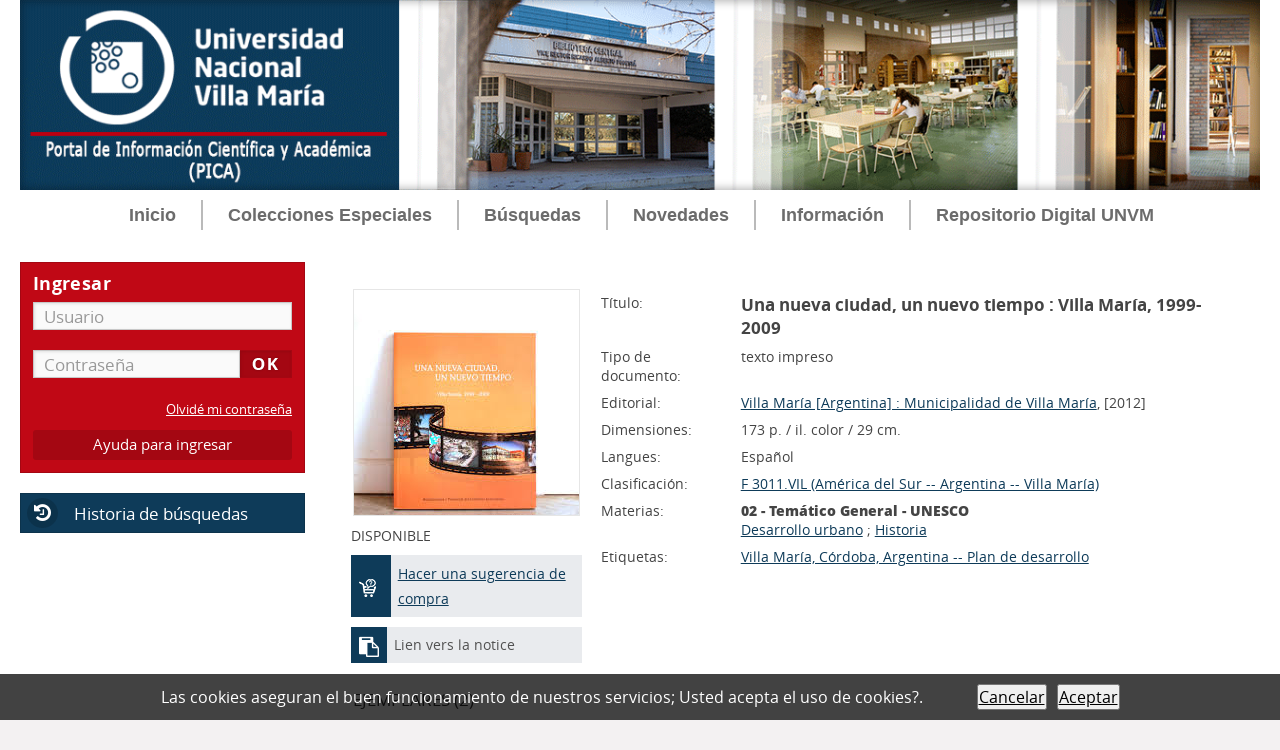

--- FILE ---
content_type: text/html; charset=iso-8859-1
request_url: http://biblio.unvm.edu.ar/opac_css/index.php?lvl=notice_display&id=21998
body_size: 18254
content:
<!DOCTYPE html>
<html lang="es">
<head>
    
	<meta charset="iso-8859-1">
	<meta name="author" content="PMB Group">

	<meta name="keywords" content="OPAC, web, library, opensource, catalog, catalogue, cat&aacute;logo, biblioteca, biblioth&egrave;que, mediateca, librer&iacute;a, m&eacute;diath&egrave;que, pmb, phpmybibli">
	<meta name="description" content="Portal de Investigaci&oacute;n Cient&iacute;fica y T&eacute;cnica (PICA) - Universidad Nacional de Villa Mar&iacute;a Biblioteca Central Vicerrector Ricardo Podest&aacute;."><meta name="robots" content="all">
	<!--IE et son enfer de compatibilit&eacute;-->
	<meta http-equiv="X-UA-Compatible" content="IE=Edge">
	<meta name="viewport" content="width=device-width, initial-scale=1, maximum-scale=1">
			
	<title>Portal de Investigaci&oacute;n Cient&iacute;fica y T&eacute;cnica (PICA) - Universidad Nacional de Villa Mar&iacute;a Biblioteca Central Vicerrector Ricardo Podest&aacute;</title>
	<link rel="alternate" type="application/rss+xml" title="Canje" href="http://biblio.unvm.edu.ar/opac_css/rss.php?id=2"><link rel="alternate" type="application/rss+xml" title="Novedades" href="http://biblio.unvm.edu.ar/opac_css/rss.php?id=1">
	<!-- Inclusion JQuery pour uikit --><!--[if (!IE)|(gt IE 8)]><!-->
				<script type="text/javascript" src="./styles/common/toolkits/jquery/versions/jquery-2.2.4.min.js"></script>
				<!--<![endif]-->
				
				<!--[if lte IE 8]>
				  <script type='text/javascript' src='./styles/common/toolkits/jquery/components/jquery-1.9.1.min.js'></script>
				<![endif]--><script type="text/javascript" src="./styles/common/toolkits/jquery/components/jquery.bxsliderv4.min.js"></script><script type="text/javascript" src="./styles/common/toolkits/uikit/js/uikit.min.js"></script><link rel="stylesheet" type="text/css" href="./styles/common/toolkits/uikit/css/uikit.min.css?1606294612"><script type="text/javascript" src="./styles/common/toolkits/uikit/js/components/init-responsive.min.js"></script><link rel="stylesheet" type="text/css" href="./styles/common/toolkits/uikit/css/components/init-responsive.min.css?1606294612"><script type="text/javascript" src="./styles/common/toolkits/uikit/js/components/remplace-facette-see-more.min.js"></script><script type="text/javascript" src="./styles/common/toolkits/uikit/js/components/set-grid-intro.min.js"></script><script type="text/javascript" src="./styles/common/toolkits/uikit/js/components/set-grid-main-uncolored.min.js"></script><link rel="stylesheet" type="text/css" href="./styles/common/toolkits/uikit/css/components/set-grid-main-uncolored.min.css?1606294612"><script type="text/javascript" src="./styles/common/toolkits/uikit/js/components/touch-search-box-tgle.min.js"></script>
<link rel="stylesheet" type="text/css" href="./styles/common/common.css?1636074954">
<link rel="stylesheet" type="text/css" href="./styles/common/contrib.css?1614782632">
<link rel="stylesheet" type="text/css" href="./styles/common/dGrowl.css?1598534012">
<link rel="stylesheet" type="text/css" href="./styles/common/font-awesome.css?1478593624">
<link rel="stylesheet" type="text/css" href="./styles/common/open-sans.css?1479312986">
<link rel="stylesheet" type="text/css" href="./styles/common/pagination.css?1532013718">
<link rel="stylesheet" type="text/css" href="./styles/common/record_display.css?1540561362">
<link rel="stylesheet" type="text/css" href="./styles/unvm/1-grid.css?1633993982">
<link rel="stylesheet" type="text/css" href="./styles/unvm/2-base.css?1633993982">
<link rel="stylesheet" type="text/css" href="./styles/unvm/affiliate-search.css?1633993983">
<link rel="stylesheet" type="text/css" href="./styles/unvm/base.css?1636417722">
<link rel="stylesheet" type="text/css" href="./styles/unvm/cart.css?1633994319">
<link rel="stylesheet" type="text/css" href="./styles/unvm/cms-move-active.css?1633993986">
<link rel="stylesheet" type="text/css" href="./styles/unvm/fontAcontent.css?1633993987">
<link rel="stylesheet" type="text/css" href="./styles/unvm/form.css?1633993987">
<link rel="stylesheet" type="text/css" href="./styles/unvm/pmb-tundra.css?1633993988">
<link rel="stylesheet" type="text/css" href="./styles/unvm/rmc_zen_adjust.css?1633993989">
<link rel="stylesheet" type="text/css" href="./styles/unvm/zen_color_pre_set.css?1633993989">
<link rel="stylesheet" type="text/css" href="./styles/unvm/zen_one.css?1633993991">
<link rel="stylesheet" type="text/css" href="./styles/unvm/zen_record_display.css?1633993991">
<link rel="stylesheet" type="text/css" href="./styles/unvm/zzen_responsive.css?1636417824"><script type="text/javascript">var opac_style= 'unvm';</script>
	<!-- css_authentication -->	<link rel="SHORTCUT ICON" href="https://www.unvm.edu.ar/wp-content/uploads/2020/06/cropped-favicon-unvm-32x32.png">
	<script type="text/javascript" src="includes/javascript/drag_n_drop.js"></script>
	<script type="text/javascript" src="includes/javascript/handle_drop.js"></script>
	<script type="text/javascript" src="includes/javascript/popup.js"></script>
	<script type="text/javascript" src="includes/javascript/loadingoverlay.min.js"></script>
	<style type="text/css">
		#pmbopac{
			display: none;
		}
	</style>	
	<script type="text/javascript">
	$(function(){
		// Show document body!
		$('body').show();
		// Progress bar
		var loadingTime = 3000;
		$.LoadingOverlay('show', {
			image           : '',
			fontawesomeColor : '#FFFFFF',
		    text  : 'Cargando portal...',
			textColor  : '#FFFFFF',			
			progress        : true,
			progressSpeed   : loadingTime,
			fade            : [0, 250], 
			progressColor 	: '#c00815',
			background      : 'rgba(14, 59, 89, 1)',
		});
		$.LoadingOverlay('progress', 100);
		setTimeout(function(){
			$.LoadingOverlay('hide');
		}, loadingTime);
	 });	
	</script>
	<script type="text/javascript">
	$(window).load(function() {
		 $.LoadingOverlay('hide');
	});
	</script>
	<script type="text/javascript">
	  	if (!document.getElementsByClassName){ // pour ie
			document.getElementsByClassName = 
			function(nom_class){
				var items=new Array();
				var count=0;
				for (var i=0; i<document.getElementsByTagName('*').length; i++) {  
					if (document.getElementsByTagName('*').item(i).className == nom_class) {
						items[count++] = document.getElementsByTagName('*').item(i); 
				    }
				 }
				return items;
			 }
		}
		// Fonction a utilisier pour l'encodage des URLs en javascript
		function encode_URL(data){
			var docCharSet = document.characterSet ? document.characterSet : document.charset;
			if(docCharSet == "UTF-8"){
				return encodeURIComponent(data);
			}else{
				return escape(data);
			}
		}
	</script>

<link rel="stylesheet" type="text/css" href="./includes/javascript/dojo/dijit/themes/tundra/tundra.css">
<script type="text/javascript">
	var dojoConfig = {
		parseOnLoad: true,
		locale: 'es-es',
		isDebug: false,
		usePlainJson: true,
		packages: [{
			name: 'pmbBase',
			location:'../../../..'
		},{
			name: 'd3',
			location:'../../d3'
		}],
		deps: ['apps/pmb/MessagesStore', 'dgrowl/dGrowl', 'dojo/ready', 'apps/pmb/ImagesStore'],
		callback:function(MessagesStore, dGrowl, ready, ImagesStore){
			window.pmbDojo = {};
			pmbDojo.messages = new MessagesStore({url:'./ajax.php?module=ajax&categ=messages', directInit:false});
			pmbDojo.images = new ImagesStore({url:'./ajax.php?module=ajax&categ=images', directInit:false});
			ready(function(){
				new dGrowl({'channels':[{'name':'info','pos':2},{'name':'error', 'pos':1}]});
			});
		
		},
	};
</script>
<script type="text/javascript" src="./includes/javascript/dojo/dojo/dojo.js"></script>
<script type="text/javascript">
	dojo.addOnLoad(function () {
		// Ajout du theme Dojo
		dojo.addClass(dojo.body(),'tundra');
    })
</script>
<script type="text/javascript">
	var opac_show_social_network =1;
	var pmb_img_patience = './images/patience.gif';
</script>
	<script type="text/javascript" src="includes/javascript/affiliate_search.js"></script>
	<script type="text/javascript" src="includes/javascript/simili_search.js"></script>
	<script type="text/javascript" src="./visionneuse/javascript/visionneuse.js"></script>
	<script type="text/javascript" src="./includes/javascript/scan_requests.js"></script>
	<script type="text/javascript" src="./includes/javascript/http_request.js"></script>
	
<script>
				dojo.addOnLoad(function (){
					//on balance un evenement pour les initialiser les modules si besoin...
					dojo.publish('init',['cms_dojo_init',{}]);
				});
			</script></head>

<body onload="window.defaultStatus='PMB: Acceso p&uacute;blico';" id="pmbopac">

<script type="text/javascript">
	function findNoticeElement(id){
		var ul=null;
		//cas des notices classiques
		var domNotice = document.getElementById('el'+id+'Child');
		//notice_display
		if(!domNotice) domNotice = document.getElementById('notice');
		if(domNotice){
			var uls = domNotice.getElementsByTagName('ul');
			for (var i=0 ; i<uls.length ; i++){
				if(uls[i].getAttribute('id') == 'onglets_isbd_public'+id){
					var ul = uls[i];
					break;
				}
			}
		} else{
			var li = document.getElementById('onglet_isbd'+id);
			if(!li) var li = document.getElementById('onglet_public'+id);
			if(!li) var li = document.getElementById('onglet_detail'+id);
			if(li) var ul = li.parentNode;
		}
		return ul;
	}
	function show_what(quoi, id) {
		switch(quoi){
			case 'EXPL_LOC' :
				document.getElementById('div_expl_loc' + id).style.display = 'block';
				document.getElementById('div_expl' + id).style.display = 'none';		
				document.getElementById('onglet_expl' + id).className = 'isbd_public_inactive';		
				document.getElementById('onglet_expl_loc' + id).className = 'isbd_public_active';
				break;
			case 'EXPL' :
				document.getElementById('div_expl_loc' + id).style.display = 'none';
				document.getElementById('div_expl' + id).style.display = 'block';
				document.getElementById('onglet_expl' + id).className = 'isbd_public_active';
				document.getElementById('onglet_expl_loc' + id).className = 'isbd_public_inactive';
				break;
			default :
				quoi= quoi.toLowerCase();
				var ul = findNoticeElement(id);
				if (ul) {
					var items  = ul.getElementsByTagName('li');
					for (var i=0 ; i<items.length ; i++){
						if(items[i].getAttribute('id')){
							if(items[i].getAttribute('id') == 'onglet_'+quoi+id){
								items[i].className = 'isbd_public_active';
								document.getElementById('div_'+quoi+id).style.display = 'block';
							}else{
								if(items[i].className != 'onglet_tags' && items[i].className != 'onglet_avis' && items[i].className != 'onglet_sugg' && items[i].className != 'onglet_basket' && items[i].className != 'onglet_liste_lecture'){
									items[i].className = 'isbd_public_inactive';	
									document.getElementById(items[i].getAttribute('id').replace('onglet','div')).style.display = 'none';
								}
							}
						}
					}			
				}
				break;
		}
	}
</script>
	<script type="text/javascript" src="./includes/javascript/tablist_ajax.js"></script>
<script type="text/javascript" src="./includes/javascript/tablist.js"></script>
<script type="text/javascript" src="./includes/javascript/misc.js"></script>
	<div id="att" style="z-Index:1000"></div>
	<div id="container"><div id="intro" fixed="yes">
<div id="intro_bibli" fixed="yes">
			<h3>Biblioteca Central Vicerrector Ricardo Podest&aacute;</h3>
			<div class="p1"></div>
			<div class="p2"><p align="right"><font size="6" color="#08568A"><b>Universidad Nacional de Villa Mar&iacute;a<br>
<font color="#096BCD">Biblioteca Central Vicerrector Ricardo Podest&aacute;</font></b></font></p></div>
			</div>
		<div id="cms_module_sectionslist_174" class="cms_module_sectionslist cms_module"><div id="offcanvas" class="uk-offcanvas">
	<div class="uk-offcanvas-bar">
			<div class="MenuVertResp">
			<ul class="NavResponsive">
			<!-- rubriques niveau 1 -->
							<li>
					<a href="./index.php" title="Inicio">Inicio</a>
									</li>
							<li>
					<a href="./index.php?search_type_asked=extended_search" target="_blank" title="Colecciones Especiales">Colecciones Especiales</a>
											<ul class="SousNavResponsive">
				<!-- rubriques niveau 2 -->
															<li>
									<a href="./index.php?lvl=cmspage&amp;pageid=16" title="Colecci&oacute;n Malvinas">Colecci&oacute;n Malvinas</a>
								</li>
															<li>
									<a href="./index.php?lvl=cmspage&amp;pageid=15" title="EDUVIM Abierto">EDUVIM Abierto</a>
								</li>
													</ul>
									</li>
							<li>
					<a href="./index.php?search_type_asked=extended_search" target="_blank" title="B&uacute;squedas">B&uacute;squedas</a>
											<ul class="SousNavResponsive">
				<!-- rubriques niveau 2 -->
															<li>
									<a href="./index.php?search_type_asked=simple_search" title="B&uacute;squeda avanzada">B&uacute;squeda avanzada</a>
								</li>
															<li>
									<a href="./index.php?search_type_asked=perio_a2z" title="Publicaciones Per&iacute;odicas">Publicaciones Per&iacute;odicas</a>
								</li>
															<li>
									<a href="./index.php?lvl=cmspage&amp;pageid=14" title="Tesis, Trabajos finales">Tesis, Trabajos finales</a>
								</li>
															<li>
									<a href="./index.php?search_type_asked=external_search&amp;external_type=simple" title="Fuentes externas">Fuentes externas</a>
								</li>
													</ul>
									</li>
							<li>
					<a href="index.php?lvl=cmspage&amp;pageid=11" title="Novedades">Novedades</a>
											<ul class="SousNavResponsive">
				<!-- rubriques niveau 2 -->
															<li>
									<a href="index.php?lvl=cmspage&amp;pageid=11" title="Novedades bibliogr&aacute;ficas">Novedades bibliogr&aacute;ficas</a>
								</li>
															<li>
									<a href="index.php?lvl=cmspage&amp;pageid=13&amp;id_rubrique=112" title="Noticias de la Biblioteca">Noticias de la Biblioteca</a>
								</li>
													</ul>
									</li>
							<li>
					<a href="./index.php?lvl=cmspage&amp;pageid=13&amp;id_rubrique=104" target="_blank" title="Informaci&oacute;n">Informaci&oacute;n</a>
											<ul class="SousNavResponsive">
				<!-- rubriques niveau 2 -->
															<li>
									<a href="index.php?lvl=cmspage&amp;pageid=13&amp;id_rubrique=104" title="Misi&oacute;n, Visi&oacute;n y Objetivos">Misi&oacute;n, Visi&oacute;n y Objetivos</a>
								</li>
															<li>
									<a href="index.php?lvl=cmspage&amp;pageid=13&amp;id_rubrique=95" title="Servicios">Servicios</a>
								</li>
															<li>
									<a href="./index.php?lvl=faq" title="Preguntas frecuentes">Preguntas frecuentes</a>
								</li>
															<li>
									<a href="index.php?lvl=cmspage&amp;pageid=13&amp;id_rubrique=7" title="Bibliotecas">Bibliotecas</a>
								</li>
															<li>
									<a href="https://api.whatsapp.com/send?phone=543534248921&amp;text=Hola%20mi%20consulta%20es" title="WhatsApp">WhatsApp</a>
								</li>
													</ul>
									</li>
							<li>
					<a href="./index.php?lvl=cmspage&amp;pageid=6" title="Repositorio Digital UNVM">Repositorio Digital UNVM</a>
									</li>
						</ul>
		</div>
		</div>
</div></div><div id="cms_module_htmlcode_176" class="cms_module_htmlcode cms_module"><div class="TglUser uk-hidden-large uk-active" data-uk-button>
    <a class="Tgllogin" data-uk-toggle="{target:'#connexion', animation:'uk-animation-slide-top, uk-animation-slide-top', cls:'uk-visible-large'}">
		<span class="user"><i class="fa fa-user"></i></span>
	</a>
</div></div><div id="cms_module_htmlcode_175" class="cms_module_htmlcode cms_module"><div id="btnMenu" class="temp">
	<div class="tgLbtnMenu">
		<a class="MenuCanvas uk-button" href="#offcanvas" data-uk-offcanvas="{mode:'slide'}"><i class="fa fa-bars"></i></a>
	</div>
</div></div><div id="cms_module_htmlcode_178" class="cms_module_htmlcode cms_module" style="visibility: visible; display: block;"><div class="tgLbtnMenu uk-hidden-large uk-hidden" id="tgle-facette">
    <a class="MenuCanvas filter-canvas uk-button" href="#facette" data-uk-offcanvas="{mode:'slide'}">
	<i class="fa fa-search-plus" aria-hidden="true"></i>
	</a>
</div>
<div id="Tgl-search" class="TgllSearch uk-hidden-large uk-active">
    <a class="Tgllogin" data-uk-toggle="{target:'#cms_module_search_22', animation:'uk-animation-slide-top, uk-animation-slide-top', cls:'uk-visible-large'}">
        <span class="user"><i class="fa fa-search"></i></span>        
    </a>
</div></div><div id="cms_module_metadatas_172" class="cms_module_metadatas cms_module"></div><div id="cms_module_htmlcode_186" class="cms_module_htmlcode cms_module uk-hidden" style="visibility: visible; display: block;"><style>
    #navigator {
        display:block!important;
    }
</style></div><div id="cms_module_section_177" class="cms_module_section cms_module main-title uk-width-1-1"><div class="uk-grid uk-grid-collapse">
	     
</div></div><div id="cms_module_section_126" class="cms_module_section cms_module"></div><div id="cms_module_htmlcode_137" class="cms_module_htmlcode cms_module"><div class="clear"></div></div><div id="cms_module_sectionslist_120" class="cms_module_sectionslist cms_module uk-width-1-1 wl-navbar"><div class="uk-flex uk-flex-center uk-hidden-small uk-hidden-medium">
    <div class="MenuHoriz uk-navbar uk-container">
        <ul class="Nav uk-navbar-nav">
        <!-- rubriques niveau 1 -->
                    <li>
                <a href="./index.php" title="Inicio">Inicio</a>
                            </li>
                    <li class="uk-parent" data-uk-dropdown="{pos:'bottom-center',remaintime:'550'}">
                <a href="./index.php?search_type_asked=extended_search" target="_blank" title="Colecciones Especiales">Colecciones Especiales</a>
                                <div class="uk-dropdown uk-dropdown-navbar">
                    <ul class="SousNav uk-nav uk-nav-navbar">
			<!-- rubriques niveau 2 -->
                                                    <li>
                                <a href="./index.php?lvl=cmspage&amp;pageid=16">Colecci&oacute;n Malvinas</a>
                            </li>
                                                    <li>
                                <a href="./index.php?lvl=cmspage&amp;pageid=15">EDUVIM Abierto</a>
                            </li>
                                            </ul>
                </div>      
                            </li>
                    <li class="uk-parent" data-uk-dropdown="{pos:'bottom-center',remaintime:'550'}">
                <a href="./index.php?search_type_asked=extended_search" target="_blank" title="B&uacute;squedas">B&uacute;squedas</a>
                                <div class="uk-dropdown uk-dropdown-navbar">
                    <ul class="SousNav uk-nav uk-nav-navbar">
			<!-- rubriques niveau 2 -->
                                                    <li>
                                <a href="./index.php?search_type_asked=simple_search">B&uacute;squeda avanzada</a>
                            </li>
                                                    <li>
                                <a href="./index.php?search_type_asked=perio_a2z">Publicaciones Per&iacute;odicas</a>
                            </li>
                                                    <li>
                                <a href="./index.php?lvl=cmspage&amp;pageid=14">Tesis, Trabajos finales</a>
                            </li>
                                                    <li>
                                <a href="./index.php?search_type_asked=external_search&amp;external_type=simple">Fuentes externas</a>
                            </li>
                                            </ul>
                </div>      
                            </li>
                    <li class="uk-parent" data-uk-dropdown="{pos:'bottom-center',remaintime:'550'}">
                <a href="index.php?lvl=cmspage&amp;pageid=11" title="Novedades">Novedades</a>
                                <div class="uk-dropdown uk-dropdown-navbar">
                    <ul class="SousNav uk-nav uk-nav-navbar">
			<!-- rubriques niveau 2 -->
                                                    <li>
                                <a href="index.php?lvl=cmspage&amp;pageid=11">Novedades bibliogr&aacute;ficas</a>
                            </li>
                                                    <li>
                                <a href="index.php?lvl=cmspage&amp;pageid=13&amp;id_rubrique=112">Noticias de la Biblioteca</a>
                            </li>
                                            </ul>
                </div>      
                            </li>
                    <li class="uk-parent" data-uk-dropdown="{pos:'bottom-center',remaintime:'550'}">
                <a href="./index.php?lvl=cmspage&amp;pageid=13&amp;id_rubrique=104" target="_blank" title="Informaci&oacute;n">Informaci&oacute;n</a>
                                <div class="uk-dropdown uk-dropdown-navbar">
                    <ul class="SousNav uk-nav uk-nav-navbar">
			<!-- rubriques niveau 2 -->
                                                    <li>
                                <a href="index.php?lvl=cmspage&amp;pageid=13&amp;id_rubrique=104">Misi&oacute;n, Visi&oacute;n y Objetivos</a>
                            </li>
                                                    <li>
                                <a href="index.php?lvl=cmspage&amp;pageid=13&amp;id_rubrique=95">Servicios</a>
                            </li>
                                                    <li>
                                <a href="./index.php?lvl=faq">Preguntas frecuentes</a>
                            </li>
                                                    <li>
                                <a href="index.php?lvl=cmspage&amp;pageid=13&amp;id_rubrique=7">Bibliotecas</a>
                            </li>
                                                    <li>
                                <a href="https://api.whatsapp.com/send?phone=543534248921&amp;text=Hola%20mi%20consulta%20es">WhatsApp</a>
                            </li>
                                            </ul>
                </div>      
                            </li>
                    <li>
                <a href="./index.php?lvl=cmspage&amp;pageid=6" title="Repositorio Digital UNVM">Repositorio Digital UNVM</a>
                            </li>
                </ul>
    </div>
</div>    
</div></div><div id="bandeau" fixed="yes">
<div id="resume_panier" class="empty" fixed="yes"></div><div id="accueil" fixed="yes">

<h3><span onclick='document.location="./index.php?"' style="cursor: pointer;">Inicio</span></h3>
<p class="centered"><a href="./index.php?"><img src="./images/home.jpg" alt="Inicio" style="border:0px" class="center"></a></p>
<div id="lang_select"><h3><span>Elige idioma</span></h3><form method="post" action="index.php?lvl=notice_display&amp;id=21998"><select name="lang_sel" onchange="this.form.submit();"><option value="es_ES" selected>Espa&ntilde;ol </option><option value="en_UK">English (UK)</option><option value="it_IT">Italiano</option><option value="fr_FR">Fran&ccedil;ais</option><option value="ca_ES">Catal&agrave;</option><option value="nl_NL">Nederlands</option><option value="oc_FR">Occitan</option></select></form></div>

					</div><!-- fermeture #accueil -->
<div id="cms_module_section_187" class="cms_module_section cms_module" style="visibility: visible; display: block;"><div id="help_connexion">
    <a href="./index.php?lvl=cmspage&amp;pageid=4&amp;id_article=21">Ayuda para ingresar</a>
</div>
<script>
    $(document).ready(function () 
        {
            $("#help_connexion").insertAfter($("#login_form"));
        }
    );
</script></div><div id="connexion" fixed="yes">

			<h3 class="login_invite">Ingresar</h3><div id="login_form"><form action="index.php?lvl=notice_display&amp;id=21998" method="post" name="myform"><label>acceder a su cuenta de usuario</label><br>
				<input type="text" name="login" class="login" size="14" placeholder="Usuario"><br>
				<input type="password" name="password" class="password" size="8" placeholder="Contrase&ntilde;a" value="">
                <input type="hidden" name="force_login" value="1">
				<input type="submit" name="ok" value="ok" class="bouton"></form><a class="mdp_forgotten" href="./askmdp.php">Olvid&eacute; mi contrase&ntilde;a</a></div>

			</div><!-- fermeture #connexion -->
<div id="cms_module_htmlcode_141" class="cms_module_htmlcode cms_module" style="position: static; left: 0px; top: 0px;"><div id="lienHistorique">
    <a href="./index.php?lvl=search_history" title="Historia de b&uacute;squedas">Historia de b&uacute;squedas</a>
</div></div><div id="adresse" fixed="yes">

		<h3>Direcci&oacute;n</h3>

		<span>
			Biblioteca Central Vicerrector Ricardo Podest&aacute;<br>
			Arturo Jauretche 1555<br>
			5900 Villa Mar&iacute;a<br>
			Argentina&nbsp;<br>
			(54) 353 4539144<br>
<br>
Whatsapp: 3534265850
<br>
Por el momento no hay atenci&oacute;n presencial
<br><br><span id="opac_biblio_email">
			<a href="mailto:bccirculacion@rec.unvm.edu.ar" title="bccirculacion@rec.unvm.edu.ar">contacto</a></span></span>
	    </div><!-- fermeture #adresse --></div><div id="main" fixed="yes"><div id="main_header"></div><div id="main_hors_footer">
						

<script type="text/javascript" src="./includes/javascript/auth_popup.js"></script>	
<script type="text/javascript" src="./includes/javascript/pnb.js"></script><div id="cms_module_metadatas_157" class="cms_module_metadatas cms_module"></div><div id="navigator" style="display: none !important;">
<table style="width:100%"><tr><td class="navig_actions_first_screen"><a href="./index.php?lvl=index" class="navig_categ"><span>New search</span></a></td>
</tr></table></div><div id="intro_message"><div class="p2"></div></div><!-- fermeture de #navigator -->

<div id="notice">
<br><!-- $Id: record_extended_display.tpl.html,v 1.97.6.5 2021/04/02 12:41:54 dgoron Exp $ -->
	<style type="text/css">
		
	</style>
<div id="noticeNot" data-record-id="21998">
	<div class="parentNot">
		<div id="blocNotice_descr">
			
			<!-- Affichage des onglets d'enrichissement -->
																							
			<!-- div conteneurs des onglets perso -->
						
			<!-- div conteneur des enrichissements -->
			<div id="div_detail21998">
									<div class="asideContentNot">
																		<!-- Vignette de la notice -->
							<div class="vignetteimgNot">
								<div class="vignetteDocNot">
									<img class="vignetteNot" src="[data-uri]" alt="Una nueva ciudad, un nuevo tiempo">
								</div>
							</div>
																
																		<!-- Staut de la notice -->
							<div class="statutNot">
								<span class="labelStatutNot">DISPONIBLE</span>
							</div>
																
																		<!-- Reseaux sociaux -->
							<div class="socialNetworkN">
								
			<div id="el21998addthis" class="addthis_toolbox addthis_default_style " addthis:url="http://biblio.unvm.edu.ar/opac_css/fb.php?title=Una%20nueva%20ciudad%2C%20un%20nuevo%20tiempo&amp;url=http%3A%2F%2Fbiblio.unvm.edu.ar%2Fopac_css%2Findex.php%3Flvl%3Dnotice_display%26id%3D21998%26opac_view%3D0">
			</div>
			<script type="text/javascript">
				if(param_social_network){
					creeAddthis('el21998');
				}else{
					waitingAddthisLoaded('el21998');
				}
			</script>
							</div>
																
																											<!-- Bouton de pnb -->
												
																<!-- Bouton edition -->
										
																										
																																																		<!--  Suggestion sur la notice -->
							<div class="suggestN">
								<span class="ExtnotCom imgSuggest"><img class="imgSuggest" src="./styles/common/images/suggest_w.png" style="border:0px" alt="Suggestions"></span><span class="suggestsN"><a href="#" title="Hacer una sugerencia de compra" onclick="w=window.open('./do_resa.php?lvl=make_sugg&amp;oresa=popup&amp;id_notice=21998','doresa','scrollbars=yes,width=600,height=600,menubar=0,resizable=yes'); w.focus(); return false;">Hacer una sugerencia de compra</a></span>
							</div>
																																
																		<!-- Permalink -->
							<div class="lienP">
								<span class="img_permalink"><i class="fa fa-clipboard" aria-hidden="true"></i></span>
								<span class="label_permalink"><a href="http://biblio.unvm.edu.ar/opac_css/index.php?lvl=notice_display&amp;id=21998" title="Lien vers la notice">Lien vers la notice</a></span>
							</div>
																</div>
								
																	
				<!-- Contenu de la notice -->
				<div class="notice_contenu">
					<span class="Z3988" title="ctx_ver=Z39.88-2004&amp;rft_val_fmt=info%3Aofi%2Ffmt%3Akev%3Amtx%3Abook&amp;rft.genre=book&amp;rft.btitle=Una%20nueva%20ciudad%2C%20un%20nuevo%20tiempo&amp;rft.title=Una%20nueva%20ciudad%2C%20un%20nuevo%20tiempo%20%3A%20Villa%20Mar%C3%ADa%2C%201999-2009&amp;rft.tpages=173%20p.&amp;rft.date=%5B2012%5D&amp;rft_id=&amp;rft.pub=Municipalidad%20de%20Villa%20Mar%C3%ADa&amp;rft.place=Villa%20Mar%C3%ADa"></span>
											<table class="descr_notice">
							<tbody>
																	<tr class="record_tit1">
										<td class="labelNot">
											<span>T&iacute;tulo:</span>
										</td>
										<td class="labelContent">
											<span id="exempl_titleNot">Una nueva ciudad, un nuevo tiempo : Villa Mar&iacute;a, 1999-2009</span>
										</td>
									</tr>
																
																																		
																																		
																																	
																																																				
																																									
																											<tr class="record_tdoc">
											<td class="labelNot">
												<span>Tipo de documento:</span> <!-- Type de document-->
											</td>
											<td class="labelContent">
												<span>
																											texto impreso
																									</span>
											</td>
										</tr>
																									
																																	
																
																											<tr class="record_publishers">
											<td class="labelNot">
												<span>Editorial:</span> <!-- Edition, Annee-->
											</td>
											<td class="labelContent">
												<span><a href="./index.php?lvl=publisher_see&amp;id=637">Villa Mar&iacute;a [Argentina] : Municipalidad de Villa Mar&iacute;a</a>, [2012]</span>
											</td>
										</tr>
																									
																																	
																
																																	
																																	
																																	
																																	
																											<tr class="record_size">
											<td class="labelNot">
												<span>Dimensiones:</span>
											</td>
											<td class="labelContent">
												<span>173 p. / il. color / 29 cm.</span>
											</td>
										</tr>
																									
																																	
																																	
																											<tr class="record_langues">
											<td class="labelNot">
												<span>Langues:</span>
											</td>
											<td class="labelContent">
																																							<span>Espa&ntilde;ol</span>
																																				</td>
										</tr>
																									
																																	
																																	
																											<tr class="record_indexint">
											<td class="labelNot">
												<span>Clasificaci&oacute;n:</span>
											</td>
											<td class="labelContent">
												<span><a href="./index.php?lvl=indexint_see&amp;id=4586">F 3011.VIL (Am&eacute;rica del Sur -- Argentina -- Villa Mar&iacute;a)</a></span>
											</td>
										</tr>
																									
																																																		<tr class="record_categories">
													<td class="labelNot">
														<span>Materias:</span>
													</td>
													<td class="labelContent">
																																																													<p><strong>02 - Tem&aacute;tico General - UNESCO</strong></p>
																										<span><a href="./index.php?lvl=categ_see&amp;id=4027" title="">Desarrollo urbano</a></span>
																																																														;
																										<span><a href="./index.php?lvl=categ_see&amp;id=486" title="">Historia</a></span>
																																															</td>
												</tr>
																																														
																											<tr class="record_mots_cles">
											<td class="labelNot">
																									<span>Etiquetas:</span>
																							</td>
											<td class="labelContent">
																																						<a href="./index.php?lvl=more_results&amp;mode=keyword&amp;user_query=Villa+Mar%EDa%2C+C%F3rdoba%2C+Argentina+--+Plan+de+desarrollo&amp;tags=ok"> Villa Mar&iacute;a, C&oacute;rdoba, Argentina -- Plan de desarrollo </a> 
																							</td>
										</tr>
																									
																																	
																																	
																																	
								<!--Autorit&eacute;s persos-->
																									                                
																																	
																																	
																																</tbody>
						</table>
									</div>
			</div>
		</div>
		<div class="clear"></div>
																				<!-- Bouton de reservation -->
																																				
						
														<!-- Exemplaire -->
					<div id="zone_exemplaires">
						
<h3><span id="titre_exemplaires" class="titre_exemplaires">Ejemplares (2)</span></h3>
<table cellpadding="2" class="exemplaires" style="width:100%">
<tr class="thead"><th class="expl_header_expl_cb">C&oacute;digo de barras</th><th class="expl_header_expl_cote">Signatura</th><th class="expl_header_tdoc_libelle">Tipo de medio</th><th class="expl_header_location_libelle">Ubicaci&oacute;n</th><th class="expl_header_section_libelle">Secci&oacute;n</th><th class="expl_header_statut">Estado</th><th class="expl_header_tdoc_libelle">ISBN del Ejemplar</th></tr><tr class="item_expl expl_available"><td id="expl_12707" class="C&oacute;digo de barras">31755</td><td class="Signatura">F 3011.V49 UNA 2012</td><td class="Tipo de medio">Normal</td><td class="Ubicaci&oacute;n">Biblioteca Central</td><td class="Secci&oacute;n">Libros</td><td class="Estado"><strong>Disponible</strong> </td><td class="p_perso"></td></tr><tr class="item_expl expl_available"><td id="expl_12708" class="C&oacute;digo de barras">31756</td><td class="Signatura">F 3011.V49 UNA 2012</td><td class="Tipo de medio">Normal</td><td class="Ubicaci&oacute;n">Biblioteca Central</td><td class="Secci&oacute;n">Libros</td><td class="Estado"><strong>Disponible</strong> </td><td class="p_perso"></td></tr>
</table>
					</div>
											
									
									
					<div id="docnum">
				
			</div>
				
					
				
							 
		
									
									
					<div id="expl_voisin_search_21998" class="expl_voisin_search"></div>
					<div id="simili_search_21998" class="simili_search"></div>
					<script type="text/javascript">
						show_simili_search('21998');show_expl_voisin_search('21998');
					</script>
							
								</div>
</div>
</div>
	
		<div id="cms_module_articleslist_46" class="cms_module_articleslist cms_module"></div></div><!-- fin DIV main_hors_footer --> 

		</div><!-- /div id=main -->

		<!-- /div id=intro -->		
		<div id="bandeau_2" fixed="yes"></div><div id="footer" fixed="yes">

<div id="cms_module_htmlcode_134" class="cms_module_htmlcode cms_module"><div class="Ancre">
	<a href="#logo" title="Top" data-uk-smooth-scroll>&Lambda;</a>
</div></div><div id="cms_module_sectionslist_121" class="cms_module_sectionslist cms_module" style="visibility: visible; display: block;"><div class="liensFooter">
	<ul class="navFooter">
		 		 <!-- titre + lien -->
		<li>
		<a href="./index.php?lvl=cmspage&amp;pageid=4&amp;id_rubrique=82" title="Contacto">Contacto</a>
		</li>
		 	<div class="clear"></div>	 
	</ul>
</div>
</div><span id="footer_rss" fixed="yes">
	<a href="index.php?lvl=rss_see&amp;id=" title="Fuentes RSS disponibles para este sitio"><img id="rss_logo" alt="rss" src="http://biblio.unvm.edu.ar/opac_css/images/rss.png" style="vertical-align:middle;border:0px"></a>
</span>
<span id="footer_link_sup" fixed="yes">
		 &nbsp;
</span>

<span id="footer_link_website" fixed="yes">
	<a class="footer_biblio_name" href="http://biblio.unvm.edu.ar" title="Biblioteca Central Vicerrector Ricardo Podest&aacute;">Biblioteca Central Vicerrector Ricardo Podest&aacute;</a> &nbsp;
</span>	

<span id="footer_link_pmb" fixed="yes">
 &nbsp;
		<a class="lien_pmb_footer" href="https://www.sigb.net" title="una soluci&oacute;n libre para la mediateca" target="_blank">pmb</a> 	
</span>		
		
<div id="accessibility" fixed="yes">

		<ul class="accessibility_font_size">
			<li class="accessibility_font_size_small"><a href="javascript:set_font_size(-1);" title="Reducir texto">A-</a></li>
			<li class="accessibility_font_size_normal"><a href="javascript:set_font_size(0);" title="Restablecer texto">A</a></li>
			<li class="accessibility_font_size_big"><a href="javascript:set_font_size(1);" title="Agrandar texto">A+</a></li>
		</ul>
		</div><div id="cms_module_sectionslist_180" class="cms_module_sectionslist cms_module">    <div class="logosFooter">
                <!-- logo + lien -->
        <div class="imgS">
            <a href="https://www.facebook.com/BCUNVM/" target="_blank" title="Facebook">
            	<img src="http://biblio.unvm.edu.ar/opac_css/cms_vign.php?type=section&amp;id=85&amp;mode=custom_48" alt="Facebook">
            </a>
        </div>
                <!-- logo + lien -->
        <div class="imgS">
            <a href="https://twitter.com/bcunvm" target="_blank" title="Twitter">
            	<img src="http://biblio.unvm.edu.ar/opac_css/cms_vign.php?type=section&amp;id=86&amp;mode=custom_48" alt="Twitter">
            </a>
        </div>
                <!-- logo + lien -->
        <div class="imgS">
            <a href="https://www.instagram.com/bcunvm/?hl=es" target="_blank" title="Instagram">
            	<img src="http://biblio.unvm.edu.ar/opac_css/cms_vign.php?type=section&amp;id=100&amp;mode=custom_48" alt="Instagram">
            </a>
        </div>
                <!-- logo + lien -->
        <div class="imgS">
            <a href="https://www.youtube.com/user/unvmvideos" target="_blank" title="Youtube">
            	<img src="http://biblio.unvm.edu.ar/opac_css/cms_vign.php?type=section&amp;id=101&amp;mode=custom_48" alt="Youtube">
            </a>
        </div>
                <!-- logo + lien -->
        <div class="imgS">
            <a href="https://api.whatsapp.com/send?phone=543534248921&amp;text=Hola%20mi%20consulta%20es:" target="_blank" title="WhatsApp">
            	<img src="http://biblio.unvm.edu.ar/opac_css/cms_vign.php?type=section&amp;id=106&amp;mode=custom_48" alt="WhatsApp">
            </a>
        </div>
            </div>
</div></div></div><!-- /div id=container -->
		
		<script type="text/javascript">init_drag();	//rechercher!!</script> 
		
		<script type="text/javascript">
			var msg_script_analytics_content = 'Las cookies aseguran el buen funcionamiento de nuestros servicios; Usted acepta el uso de cookies?.';
			var msg_script_analytics_inform_ask_opposite = 'Cancelar';
			var msg_script_analytics_inform_ask_accept = 'Aceptar';
            var msg_script_analytics_button_dnt_confirm = 'OK';
			var script_analytics_content_link_more = '';
			var script_analytics_content_link_more_msg = '';
		</script>
		<script type="text/javascript" src="./includes/javascript/script_analytics.js"></script>
		<script type="text/javascript">
			scriptAnalytics.CookieConsent.start();
		</script>
		
		</body>
		</html>


--- FILE ---
content_type: text/css
request_url: http://biblio.unvm.edu.ar/opac_css/styles/unvm/affiliate-search.css?1633993983
body_size: 378
content:
/* ========================================================================
   extend search
 =========================================================================  */

#search_onglet ul.search_tabs li {
    border: solid 1px;
    border-color: #b7b7b7;
    color: #444;
    border-radius: 4px;
    background: #f5f5f5;
    font-weight: 500;
    position: relative;
}

#search_onglet ul.search_tabs li:after {
    position: absolute;
    width: 100%;
    height: 100%;
    background-image: linear-gradient(to bottom, rgba(0, 0, 0, 0), rgba(0, 0, 0, 0.09));
    top: 0;
    left: 0;
    opacity: 1;
}

#search_onglet ul.search_tabs li:hover:after {
    background-image: linear-gradient(to bottom, rgba(0, 0, 0, 0), rgba(0, 0, 0, 0.12));
}

#search_onglet ul.search_tabs li:hover {
    cursor: pointer;
}

#search_onglet ul.search_tabs li.current {
    background: #0e3b59;
    color: #fff;
    border-color: #0e3b59;
    border-top-color: #fff0;
    text-shadow: 0 -1px 0 rgba(0, 0, 0, .2);
}

#search_onglet ul.search_tabs li.current:after {
    background-image: linear-gradient(to bottom, rgba(255, 255, 255, 0), rgba(0, 0, 0, 0.15));
}

#search_onglet ul.search_tabs li.current a {
    font-weight: 500;
}